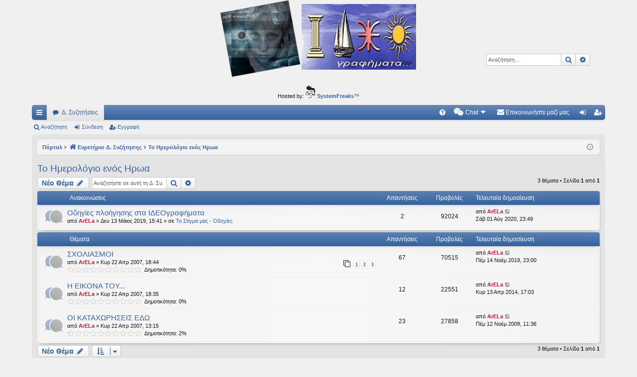

--- FILE ---
content_type: text/html; charset=UTF-8
request_url: https://ideografhmata.gr/forum/viewforum.php?f=20&sid=de22837801546506a097da2d89706170
body_size: 8496
content:
<!DOCTYPE html>
<html dir="ltr" lang="el">
<head>
<meta charset="utf-8" />
<meta http-equiv="X-UA-Compatible" content="IE=edge" />
<meta name="viewport" content="width=device-width, initial-scale=1" />

<title>Το Ημερολόγιο ενός Ηρωα - Ιδεογραφήματα</title>




	<link rel="alternate" type="application/atom+xml" title="Τροφοδοσία - Ιδεογραφήματα" href="/forum/feed?sid=42834cba1dc993ac9a6ef4bda3494654">		<link rel="alternate" type="application/atom+xml" title="Τροφοδοσία - Όλες τις Δ. Συζητήσεις" href="/forum/feed/forums?sid=42834cba1dc993ac9a6ef4bda3494654">			<link rel="alternate" type="application/atom+xml" title="Τροφοδοσία - Δ. Συζήτηση - Το Ημερολόγιο ενός Ηρωα" href="/forum/feed/forum/20?sid=42834cba1dc993ac9a6ef4bda3494654">		
	<link rel="canonical" href="https://ideografhmata.gr/forum/viewforum.php?f=20">


<link href="./assets/css/font-awesome.min.css?assets_version=172" rel="stylesheet">
<link href="./styles/elegance/theme/stylesheet.css?assets_version=172" rel="stylesheet">




<!--[if lte IE 9]>
	<link href="./styles/elegance/theme/tweaks.css?assets_version=172" rel="stylesheet">
<![endif]-->

	
<link href="./ext/alfredoramos/simplespoiler/styles/all/theme/css/common.css?assets_version=172" rel="stylesheet" media="screen" />
<link href="./ext/alfredoramos/simplespoiler/styles/prosilver/theme/css/style.css?assets_version=172" rel="stylesheet" media="screen" />
<link href="./ext/alfredoramos/simplespoiler/styles/prosilver/theme/css/colors.css?assets_version=172" rel="stylesheet" media="screen" />
<link href="./ext/dmzx/mchat/styles/prosilver/theme/mchat.css?assets_version=172" rel="stylesheet" media="screen" />
<link href="./ext/gfksx/thanksforposts/styles/prosilver/theme/thanks.css?assets_version=172" rel="stylesheet" media="screen" />
<link href="./ext/hifikabin/headerbanner/styles/prosilver/theme/headerbanner.css?assets_version=172" rel="stylesheet" media="screen" />
<link href="./ext/hifikabin/quotethumbnails/styles/prosilver/theme/quotethumbnails.css?assets_version=172" rel="stylesheet" media="screen" />
<link href="./ext/phpbb/ads/styles/all/theme/phpbbads.css?assets_version=172" rel="stylesheet" media="screen" />
<link href="./ext/dmzx/mchat/styles/prosilver/theme/mchat.arty.css?assets_version=172" rel="stylesheet" media="screen" />




</head>
<body id="phpbb" class="nojs notouch section-viewforum ltr " data-online-text="Σε σύνδεση">


	<a id="top" class="top-anchor" accesskey="t"></a>
	<div id="page-header" class="page-width">
		<div class="headerbar" role="banner">
					<div class="inner">

			<div id="site-description" class="site-description">
				<a id="logo" class="logo" href="./index.php?sid=42834cba1dc993ac9a6ef4bda3494654" title="Ευρετήριο Δ. Συζήτησης"><img src="./styles/elegance/theme/images/logo.png" data-src-hd="./styles/elegance/theme/images/logo_hd.png" alt="Ιδεογραφήματα"/></a>
				<p class="sitename">Ιδεογραφήματα</p>
				<p>Αυτός ο τόπος φιλοδοξεί να ανοίγει μονοπάτια για τα συναρπαστικά και όμορφα ταξίδια του νού...</p>
				<p class="skiplink"><a href="#start_here">Μετάβαση στο περιεχόμενο</a></p>
			</div>

									<div class="banner-header">
<div class="headerbanner-search-4">
	<div class="search-box rightside responsive-hide">
		<form action="./search.php?sid=42834cba1dc993ac9a6ef4bda3494654" method="get" id="search">
	<fieldset>
		<input name="keywords" id="keyword" type="search" maxlength="128" title="Αναζήτηση για λέξεις-κλειδιά" class="inputbox search tiny" size="20" value="" placeholder="Αναζήτηση…" >
		<button class="button button-search" type="submit" title="Αναζήτηση">
		<i class="icon fa-search fa-fw" aria-hidden="true"></i><span class="sr-only">Αναζήτηση</span>
		</button>
		<a href="./search.php?sid=42834cba1dc993ac9a6ef4bda3494654" class="button button-search-end" title="Ειδική αναζήτηση">
		<i class="icon fa-cog fa-fw" aria-hidden="true"></i><span class="sr-only">Ειδική αναζήτηση</span>
		</a>
	</fieldset>
</form>


	</div>
</div>
<div id="hidden">
	<h1>Ιδεογραφήματα</h1>
	<p>Αυτός ο τόπος φιλοδοξεί να ανοίγει μονοπάτια για τα συναρπαστικά και όμορφα ταξίδια του νού...</p>
	<p class="skiplink"><a href="#start_here">Μετάβαση στο περιεχόμενο</a></p>
</div>
<div class="header-banner">
	<a href="./index.php?sid=42834cba1dc993ac9a6ef4bda3494654" title="Ευρετήριο Δ. Συζήτησης"><img class="header-banner" style="border-radius:7px; width:400px;" src="https://ideografhmata.gr/forum/images/logoVasoula.png" alt="Ευρετήριο Δ. Συζήτησης" ></a>
</div>
</div>

			</div>
					</div>


			<div class="phpbb-ads-center" style="margin: 10px 0;" data-phpbb-ads-id="1">
		<span class="footer-copyright">Hosted by: <a href="https://www.systemfreaks.com" >
<img src="https://www.systemfreaks.com/assets/images/systemfreaks-logo-head.svg" alt="Systemfreaks Logo" width="20" height="25"> <b>SystemFreaks</b>™</a></span>
	</div>
		


<div class="navbar tabbed not-static" role="navigation">
	<div class="inner page-width">
		<div class="nav-tabs" data-current-page="viewforum">
			<ul class="leftside">
				<li id="quick-links" class="quick-links tab responsive-menu dropdown-container">
					<a href="#" class="nav-link dropdown-trigger">Γρήγορες συνδέσεις</a>
					<div class="dropdown">
						<div class="pointer"><div class="pointer-inner"></div></div>
						<ul class="dropdown-contents" role="menu">
								
			<li class="separator"></li>
													<li>
								<a href="./search.php?search_id=unanswered&amp;sid=42834cba1dc993ac9a6ef4bda3494654" role="menuitem">
									<i class="icon fa-file-o fa-fw icon-gray" aria-hidden="true"></i><span>Αναπάντητα θέματα</span>
								</a>
							</li>
							<li>
								<a href="./search.php?search_id=active_topics&amp;sid=42834cba1dc993ac9a6ef4bda3494654" role="menuitem">
									<i class="icon fa-file-o fa-fw icon-blue" aria-hidden="true"></i><span>Ενεργά θέματα</span>
								</a>
							</li>
							<li class="separator"></li>
							<li>
								<a href="./search.php?sid=42834cba1dc993ac9a6ef4bda3494654" role="menuitem">
									<i class="icon fa-search fa-fw" aria-hidden="true"></i><span>Αναζήτηση</span>
								</a>
							</li>	
	
													</ul>
					</div>
				</li>
												<li class="tab forums selected" data-responsive-class="small-icon icon-forums">
					<a class="nav-link" href="./index.php?sid=42834cba1dc993ac9a6ef4bda3494654">Δ. Συζητήσεις</a>
				</li>
											</ul>
			<ul class="rightside" role="menu">
								<li class="tab faq" data-select-match="faq" data-responsive-class="small-icon icon-faq">
					<a class="nav-link" href="/forum/help/faq?sid=42834cba1dc993ac9a6ef4bda3494654" rel="help" title="Συνήθεις ερωτήσεις" role="menuitem">
						<i class="icon fa-question-circle fa-fw" aria-hidden="true"></i><span>Συχνές ερωτήσεις</span>
					</a>
				</li>
					

<li class="mchat-nav" data-skip-responsive="true" data-select-match="mchat">
	<div class="mchat-nav-container dropdown-container">
		<a href="/forum/mchat?sid=42834cba1dc993ac9a6ef4bda3494654" title="Κανείς δεν κάνει chatting" class="mchat-nav-link-title dropdown-trigger" role="menuitem">
			<i class="icon fa fa-weixin fa-fw" aria-hidden="true"></i><span class="mchat-nav-link">Chat</span><i class="icon fa fa-caret-down mchat-nav-caret" aria-hidden="true"></i>
		</a>
		<div class="dropdown">
			<div class="pointer"><div class="pointer-inner"></div></div>
			<ul class="mchat-nav-menu dropdown-contents" role="menu">
													<li class="mchat-nav-custom-page">
						<a href="/forum/mchat?sid=42834cba1dc993ac9a6ef4bda3494654" title="Σελίδα Chat" role="menuitem">
							<i class="icon fa fa-weixin fa-fw" aria-hidden="true"></i><span>Σελίδα Chat</span>
						</a>
					</li>
																																			</ul>
		</div>
	</div>
</li>

	<li class="" data-last-responsive="true">
		<a href="/forum/contactadmin?sid=42834cba1dc993ac9a6ef4bda3494654" role="menuitem">
			<i class="icon fa-envelope fa-fw" aria-hidden="true"></i><span>Επικοινωνήστε μαζί μας</span>
		</a>
	</li>
																					<li class="tab login"  data-skip-responsive="true" data-select-match="login"><a class="nav-link" href="./ucp.php?mode=login&amp;sid=42834cba1dc993ac9a6ef4bda3494654&amp;redirect=.%2Fviewforum.php%3Ff%3D20%26sid%3D42834cba1dc993ac9a6ef4bda3494654" title="Σύνδεση" accesskey="x" role="menuitem">Σύνδεση</a></li>
											<li class="tab register" data-skip-responsive="true" data-select-match="register"><a class="nav-link" href="./ucp.php?mode=register&amp;sid=42834cba1dc993ac9a6ef4bda3494654" role="menuitem">Εγγραφή</a></li>
																	</ul>
		</div>
	</div>
</div>

<div class="navbar secondary">
	<ul role="menubar">
											<li class="small-icon icon-search"><a href="./search.php?sid=42834cba1dc993ac9a6ef4bda3494654">Αναζήτηση</a></li>
														<li class="small-icon icon-login"><a href="./ucp.php?mode=login&amp;sid=42834cba1dc993ac9a6ef4bda3494654&amp;redirect=.%2Fviewforum.php%3Ff%3D20%26sid%3D42834cba1dc993ac9a6ef4bda3494654" title="Σύνδεση">Σύνδεση</a></li>
									<li class="small-icon icon-register"><a href="./ucp.php?mode=register&amp;sid=42834cba1dc993ac9a6ef4bda3494654">Εγγραφή</a></li>
									
			</ul>
</div>

	</div>

<div id="wrap" class="page-width">

	
	<a id="start_here" class="top-anchor"></a>
	<div id="page-body" class="page-body" role="main">
		<div class="navbar">
	<ul id="nav-breadcrumbs" class="nav-breadcrumbs linklist navlinks" role="menubar">
								<li class="breadcrumbs" itemscope itemtype="http://schema.org/BreadcrumbList">
						<span class="crumb"><a href="/forum/portal?sid=42834cba1dc993ac9a6ef4bda3494654" data-navbar-reference="portal">Πόρταλ</a></span>			<span class="crumb" itemtype="http://schema.org/ListItem" itemprop="itemListElement" itemscope><a href="./index.php?sid=42834cba1dc993ac9a6ef4bda3494654" accesskey="h" data-navbar-reference="index" itemtype="https://schema.org/Thing" itemprop="item"><i class="icon fa-home fa-fw"></i><span itemprop="name">Ευρετήριο Δ. Συζήτησης</span></a><meta itemprop="position" content="1" /></span>
											<span class="crumb"  itemtype="http://schema.org/ListItem" itemprop="itemListElement" itemscope data-forum-id="20"><a href="./viewforum.php?f=20&amp;sid=42834cba1dc993ac9a6ef4bda3494654" itemtype="https://schema.org/Thing" itemprop="item"><span itemprop="name">Το Ημερολόγιο ενός Ηρωα</span></a><meta itemprop="position" content="2" /></span>
												</li>
		<li class="rightside responsive-search">
	<a href="./search.php?sid=42834cba1dc993ac9a6ef4bda3494654" title="Δείτε τις επιλογές ειδικής αναζήτησης" role="menuitem">
	<i class="icon fa-search fa-fw" aria-hidden="true"></i><span class="sr-only">Αναζήτηση</span>
	</a>
</li>

				<li class="rightside dropdown-container icon-only">
			<a href="#" class="dropdown-trigger time" title="Τώρα είναι Τρί 20 Ιαν 2026, 04:44"><i class="fa fa-clock-o"></i></a>
			<div class="dropdown">
				<div class="pointer"><div class="pointer-inner"></div></div>
				<ul class="dropdown-contents">
					<li>Τώρα είναι Τρί 20 Ιαν 2026, 04:44</li>
					<li>Όλοι οι χρόνοι είναι <span title="Europe/Athens">UTC+02:00</span></li>
				</ul>
			</div>
		</li>
	</ul>
</div>

		
			<script>
		var u_phpbb_ads_click = '\/forum\/adsclick\/0';
	</script>
	<h2 class="forum-title"><a href="./viewforum.php?f=20&amp;sid=42834cba1dc993ac9a6ef4bda3494654">Το Ημερολόγιο ενός Ηρωα</a></h2>
<div>
	<!-- NOTE: remove the style="display: none" when you want to have the forum description on the forum body -->
	<div style="display: none !important;">Εδω ΖΕΙ ένα λεβέντης που πολέμησε το '40 <br>
  <img class="smilies" src="./images/smilies/rose.gif" width="29" height="29" alt=":rose:" title="rose"><br /></div>	</div>



	<div class="action-bar bar-top">

				
		<a href="./posting.php?mode=post&amp;f=20&amp;sid=42834cba1dc993ac9a6ef4bda3494654" class="button" title="Δημιουργία νέου θέματος">
							<span>Νέο Θέμα</span> <i class="icon fa-pencil fa-fw" aria-hidden="true"></i>
					</a>
			
	
			<div class="search-box" role="search">
			<form method="get" id="forum-search" action="./search.php?sid=42834cba1dc993ac9a6ef4bda3494654">
			<fieldset>
				<input class="inputbox search tiny" type="search" name="keywords" id="search_keywords" size="20" placeholder="Αναζητήστε σε αυτή τη Δ. Συζήτηση…" />
				<button class="button button-search" type="submit" title="Αναζήτηση">
					<i class="icon fa-search fa-fw" aria-hidden="true"></i><span class="sr-only">Αναζήτηση</span>
				</button>
				<a href="./search.php?sid=42834cba1dc993ac9a6ef4bda3494654" class="button button-search-end" title="Ειδική αναζήτηση">
					<i class="icon fa-cog fa-fw" aria-hidden="true"></i><span class="sr-only">Ειδική αναζήτηση</span>
				</a>
				<input type="hidden" name="fid[0]" value="20" />
<input type="hidden" name="sid" value="42834cba1dc993ac9a6ef4bda3494654" />

			</fieldset>
			</form>
		</div>
	
	<div class="pagination">
				3 θέματα
					&bull; Σελίδα <strong>1</strong> από <strong>1</strong>
			</div>

	</div>




	
			<div class="forumbg announcement">
		<div class="inner">
		<ul class="topiclist">
			<li class="header">
				<dl class="row-item">
					<dt><div class="list-inner">Ανακοινώσεις</div></dt>
					<dd class="posts">Απαντήσεις</dd>
					<dd class="views">Προβολές</dd>
					<dd class="lastpost"><span>Τελευταία δημοσίευση</span></dd>
				</dl>
			</li>
		</ul>
		<ul class="topiclist topics">
	
				<li class="row bg1 global-announce">
						<dl class="row-item global_read">
				<dt title="Δεν υπάρχουν μη αναγνωσμένες δημοσιεύσεις">
										<div class="list-inner">
																		<a href="./viewtopic.php?f=2&amp;t=21183&amp;sid=42834cba1dc993ac9a6ef4bda3494654" class="topictitle">Οδηγίες πλοήγησης στα ΙΔΕΟγραφήματα</a>																								<br />
												
												<div class="responsive-show" style="display: none;">
							Τελευταία δημοσίευση από <a href="./memberlist.php?mode=viewprofile&amp;u=3&amp;sid=42834cba1dc993ac9a6ef4bda3494654" style="color: #bb1838;" class="username-coloured">ArELa</a> &laquo; <a href="./viewtopic.php?f=2&amp;t=21183&amp;p=332064&amp;sid=42834cba1dc993ac9a6ef4bda3494654#p332064" title="Μετάβαση στην τελευταία δημοσίευση">Σάβ 01 Αύγ 2020, 23:49</a>
							<br />Δημοσιεύτηκε σε <a href="./viewforum.php?f=2&amp;sid=42834cba1dc993ac9a6ef4bda3494654">Το Στίγμα μας - Οδηγίες</a>						</div>
														<span class="responsive-show left-box" style="display: none;">Απαντήσεις: <strong>2</strong></span>
													
						<div class="topic-poster responsive-hide left-box">
																					από <a href="./memberlist.php?mode=viewprofile&amp;u=3&amp;sid=42834cba1dc993ac9a6ef4bda3494654" style="color: #bb1838;" class="username-coloured">ArELa</a> &raquo; Δευ 13 Μάιος 2019, 15:41
							 &raquo; σε <a href="./viewforum.php?f=2&amp;sid=42834cba1dc993ac9a6ef4bda3494654">Το Στίγμα μας - Οδηγίες</a>						</div>
						
						    					</div>
				</dt>
				<dd class="posts">2 <dfn>Απαντήσεις</dfn></dd>
				<dd class="views">92024 <dfn>Προβολές</dfn></dd>
				<dd class="lastpost">
					<span><dfn>Τελευταία δημοσίευση </dfn>από <a href="./memberlist.php?mode=viewprofile&amp;u=3&amp;sid=42834cba1dc993ac9a6ef4bda3494654" style="color: #bb1838;" class="username-coloured">ArELa</a>													<a href="./viewtopic.php?f=2&amp;t=21183&amp;p=332064&amp;sid=42834cba1dc993ac9a6ef4bda3494654#p332064" title="Μετάβαση στην τελευταία δημοσίευση">
								<i class="icon fa-external-link-square fa-fw icon-lightgray icon-md" aria-hidden="true"></i><span class="sr-only"></span>
							</a>
												<br />Σάβ 01 Αύγ 2020, 23:49
					</span>
				</dd>
			</dl>
					</li>
		
	

			</ul>
		</div>
	</div>
	
			<div class="forumbg">
		<div class="inner">
		<ul class="topiclist">
			<li class="header">
				<dl class="row-item">
					<dt><div class="list-inner">Θέματα</div></dt>
					<dd class="posts">Απαντήσεις</dd>
					<dd class="views">Προβολές</dd>
					<dd class="lastpost"><span>Τελευταία δημοσίευση</span></dd>
				</dl>
			</li>
		</ul>
		<ul class="topiclist topics">
	
				<li class="row bg2">
						<dl class="row-item topic_read_hot">
				<dt title="Δεν υπάρχουν μη αναγνωσμένες δημοσιεύσεις">
										<div class="list-inner">
																		<a href="./viewtopic.php?f=20&amp;t=542&amp;sid=42834cba1dc993ac9a6ef4bda3494654" class="topictitle">ΣΧΟΛΙΑΣΜΟΙ</a>																								<br />
												
												<div class="responsive-show" style="display: none;">
							Τελευταία δημοσίευση από <a href="./memberlist.php?mode=viewprofile&amp;u=3&amp;sid=42834cba1dc993ac9a6ef4bda3494654" style="color: #bb1838;" class="username-coloured">ArELa</a> &laquo; <a href="./viewtopic.php?f=20&amp;t=542&amp;p=320107&amp;sid=42834cba1dc993ac9a6ef4bda3494654#p320107" title="Μετάβαση στην τελευταία δημοσίευση">Πέμ 14 Νοέμ 2019, 23:00</a>
													</div>
														<span class="responsive-show left-box" style="display: none;">Απαντήσεις: <strong>67</strong></span>
													
						<div class="topic-poster responsive-hide left-box">
																					από <a href="./memberlist.php?mode=viewprofile&amp;u=3&amp;sid=42834cba1dc993ac9a6ef4bda3494654" style="color: #bb1838;" class="username-coloured">ArELa</a> &raquo; Κυρ 22 Απρ 2007, 18:44
													</div>
												<div class="pagination">
							<span><i class="icon fa-clone fa-fw" aria-hidden="true"></i></span>
							<ul>
															<li><a class="button" href="./viewtopic.php?f=20&amp;t=542&amp;sid=42834cba1dc993ac9a6ef4bda3494654">1</a></li>																							<li><a class="button" href="./viewtopic.php?f=20&amp;t=542&amp;sid=42834cba1dc993ac9a6ef4bda3494654&amp;start=25">2</a></li>																							<li><a class="button" href="./viewtopic.php?f=20&amp;t=542&amp;sid=42834cba1dc993ac9a6ef4bda3494654&amp;start=50">3</a></li>																																													</ul>
						</div>
						
						    	<br><span style="display: block;">
		<span style="display: block; float: left; width: 150px; height: 15px; background: url(https://ideografhmata.gr/forum/ext/gfksx/thanksforposts/images/rating/reput_star_back.gif); background-repeat: repeat-x;"><span style="display: block; height: 15px; width: 0%; background: url(https://ideografhmata.gr/forum/ext/gfksx/thanksforposts/images/rating/reput_star_gold.gif); background-repeat: repeat-x;"></span></span>&nbsp;
		Δημοτικότητα:&nbsp;0%
	</span>
					</div>
				</dt>
				<dd class="posts">67 <dfn>Απαντήσεις</dfn></dd>
				<dd class="views">70515 <dfn>Προβολές</dfn></dd>
				<dd class="lastpost">
					<span><dfn>Τελευταία δημοσίευση </dfn>από <a href="./memberlist.php?mode=viewprofile&amp;u=3&amp;sid=42834cba1dc993ac9a6ef4bda3494654" style="color: #bb1838;" class="username-coloured">ArELa</a>													<a href="./viewtopic.php?f=20&amp;t=542&amp;p=320107&amp;sid=42834cba1dc993ac9a6ef4bda3494654#p320107" title="Μετάβαση στην τελευταία δημοσίευση">
								<i class="icon fa-external-link-square fa-fw icon-lightgray icon-md" aria-hidden="true"></i><span class="sr-only"></span>
							</a>
												<br />Πέμ 14 Νοέμ 2019, 23:00
					</span>
				</dd>
			</dl>
					</li>
		
	

	
	
				<li class="row bg1">
						<dl class="row-item topic_read">
				<dt title="Δεν υπάρχουν μη αναγνωσμένες δημοσιεύσεις">
										<div class="list-inner">
																		<a href="./viewtopic.php?f=20&amp;t=541&amp;sid=42834cba1dc993ac9a6ef4bda3494654" class="topictitle">Η ΕΙΚΟΝΑ ΤΟΥ...</a>																								<br />
												
												<div class="responsive-show" style="display: none;">
							Τελευταία δημοσίευση από <a href="./memberlist.php?mode=viewprofile&amp;u=3&amp;sid=42834cba1dc993ac9a6ef4bda3494654" style="color: #bb1838;" class="username-coloured">ArELa</a> &laquo; <a href="./viewtopic.php?f=20&amp;t=541&amp;p=234798&amp;sid=42834cba1dc993ac9a6ef4bda3494654#p234798" title="Μετάβαση στην τελευταία δημοσίευση">Κυρ 13 Απρ 2014, 17:03</a>
													</div>
														<span class="responsive-show left-box" style="display: none;">Απαντήσεις: <strong>12</strong></span>
													
						<div class="topic-poster responsive-hide left-box">
																					από <a href="./memberlist.php?mode=viewprofile&amp;u=3&amp;sid=42834cba1dc993ac9a6ef4bda3494654" style="color: #bb1838;" class="username-coloured">ArELa</a> &raquo; Κυρ 22 Απρ 2007, 18:35
													</div>
						
						    	<br><span style="display: block;">
		<span style="display: block; float: left; width: 150px; height: 15px; background: url(https://ideografhmata.gr/forum/ext/gfksx/thanksforposts/images/rating/reput_star_back.gif); background-repeat: repeat-x;"><span style="display: block; height: 15px; width: 0%; background: url(https://ideografhmata.gr/forum/ext/gfksx/thanksforposts/images/rating/reput_star_gold.gif); background-repeat: repeat-x;"></span></span>&nbsp;
		Δημοτικότητα:&nbsp;0%
	</span>
					</div>
				</dt>
				<dd class="posts">12 <dfn>Απαντήσεις</dfn></dd>
				<dd class="views">22551 <dfn>Προβολές</dfn></dd>
				<dd class="lastpost">
					<span><dfn>Τελευταία δημοσίευση </dfn>από <a href="./memberlist.php?mode=viewprofile&amp;u=3&amp;sid=42834cba1dc993ac9a6ef4bda3494654" style="color: #bb1838;" class="username-coloured">ArELa</a>													<a href="./viewtopic.php?f=20&amp;t=541&amp;p=234798&amp;sid=42834cba1dc993ac9a6ef4bda3494654#p234798" title="Μετάβαση στην τελευταία δημοσίευση">
								<i class="icon fa-external-link-square fa-fw icon-lightgray icon-md" aria-hidden="true"></i><span class="sr-only"></span>
							</a>
												<br />Κυρ 13 Απρ 2014, 17:03
					</span>
				</dd>
			</dl>
					</li>
		
	

	
	
				<li class="row bg2">
						<dl class="row-item topic_read">
				<dt title="Δεν υπάρχουν μη αναγνωσμένες δημοσιεύσεις">
										<div class="list-inner">
																		<a href="./viewtopic.php?f=20&amp;t=506&amp;sid=42834cba1dc993ac9a6ef4bda3494654" class="topictitle">ΟΙ ΚΑΤΑΧΩΡΗΣΕΙΣ ΕΔΩ</a>																								<br />
												
												<div class="responsive-show" style="display: none;">
							Τελευταία δημοσίευση από <a href="./memberlist.php?mode=viewprofile&amp;u=3&amp;sid=42834cba1dc993ac9a6ef4bda3494654" style="color: #bb1838;" class="username-coloured">ArELa</a> &laquo; <a href="./viewtopic.php?f=20&amp;t=506&amp;p=92049&amp;sid=42834cba1dc993ac9a6ef4bda3494654#p92049" title="Μετάβαση στην τελευταία δημοσίευση">Πέμ 12 Νοέμ 2009, 11:36</a>
													</div>
														<span class="responsive-show left-box" style="display: none;">Απαντήσεις: <strong>23</strong></span>
													
						<div class="topic-poster responsive-hide left-box">
																					από <a href="./memberlist.php?mode=viewprofile&amp;u=3&amp;sid=42834cba1dc993ac9a6ef4bda3494654" style="color: #bb1838;" class="username-coloured">ArELa</a> &raquo; Κυρ 22 Απρ 2007, 13:15
													</div>
						
						    	<br><span style="display: block;">
		<span style="display: block; float: left; width: 150px; height: 15px; background: url(https://ideografhmata.gr/forum/ext/gfksx/thanksforposts/images/rating/reput_star_back.gif); background-repeat: repeat-x;"><span style="display: block; height: 15px; width: 2%; background: url(https://ideografhmata.gr/forum/ext/gfksx/thanksforposts/images/rating/reput_star_gold.gif); background-repeat: repeat-x;"></span></span>&nbsp;
		Δημοτικότητα:&nbsp;2%
	</span>
					</div>
				</dt>
				<dd class="posts">23 <dfn>Απαντήσεις</dfn></dd>
				<dd class="views">27858 <dfn>Προβολές</dfn></dd>
				<dd class="lastpost">
					<span><dfn>Τελευταία δημοσίευση </dfn>από <a href="./memberlist.php?mode=viewprofile&amp;u=3&amp;sid=42834cba1dc993ac9a6ef4bda3494654" style="color: #bb1838;" class="username-coloured">ArELa</a>													<a href="./viewtopic.php?f=20&amp;t=506&amp;p=92049&amp;sid=42834cba1dc993ac9a6ef4bda3494654#p92049" title="Μετάβαση στην τελευταία δημοσίευση">
								<i class="icon fa-external-link-square fa-fw icon-lightgray icon-md" aria-hidden="true"></i><span class="sr-only"></span>
							</a>
												<br />Πέμ 12 Νοέμ 2009, 11:36
					</span>
				</dd>
			</dl>
					</li>
		
				</ul>
		</div>
	</div>
	

	<div class="action-bar bar-bottom">
								<a href="./posting.php?mode=post&amp;f=20&amp;sid=42834cba1dc993ac9a6ef4bda3494654" class="button" title="Δημιουργία νέου θέματος">
							<span>Νέο Θέμα</span> <i class="icon fa-pencil fa-fw" aria-hidden="true"></i>
						</a>

					
					<form method="post" action="./viewforum.php?f=20&amp;sid=42834cba1dc993ac9a6ef4bda3494654">
			<div class="dropdown-container dropdown-container-left dropdown-button-control sort-tools">
	<span title="Επιλογές εμφάνισης και ταξινόμησης" class="button button-secondary dropdown-trigger dropdown-select">
		<i class="icon fa-sort-amount-asc fa-fw" aria-hidden="true"></i>
		<span class="caret"><i class="icon fa-sort-down fa-fw" aria-hidden="true"></i></span>
	</span>
	<div class="dropdown hidden">
		<div class="pointer"><div class="pointer-inner"></div></div>
		<div class="dropdown-contents">
			<fieldset class="display-options">
							<label>Εμφάνιση: <select name="st" id="st"><option value="0" selected="selected">Όλα τα θέματα</option><option value="1">1 ημέρα</option><option value="7">7 ημέρες</option><option value="14">2 εβδομάδες</option><option value="30">1 μήνα</option><option value="90">3 μήνες</option><option value="180">6 μήνες</option><option value="365">1 χρόνο</option></select></label>
								<label>Ταξινόμηση κατά: <select name="sk" id="sk"><option value="a">Συγγραφέας</option><option value="t" selected="selected">Ώρα δημοσίευσης</option><option value="r">Απαντήσεις</option><option value="s">Θέμα</option><option value="v">Προβολές</option></select></label>
				<label>Κατεύθυνση: <select name="sd" id="sd"><option value="a">Αύξουσα</option><option value="d" selected="selected">Φθίνουσα </option></select></label>
								<hr class="dashed" />
				<input type="submit" class="button2" name="sort" value="Μετάβαση" />
						</fieldset>
		</div>
	</div>
</div>
			</form>
		
		<div class="pagination">
						3 θέματα
							 &bull; Σελίδα <strong>1</strong> από <strong>1</strong>
					</div>
	</div>


<div class="action-bar actions-jump">
		<p class="jumpbox-return">
		<a href="./index.php?sid=42834cba1dc993ac9a6ef4bda3494654" class="left-box arrow-left" accesskey="r">
			<i class="icon fa-angle-left fa-fw icon-black" aria-hidden="true"></i><span>Επιστροφή στο ευρετήριο</span>
		</a>
	</p>
	
		<div class="jumpbox dropdown-container dropdown-container-right dropdown-up dropdown-left dropdown-button-control" id="jumpbox">
			<span title="Μετάβαση σε" class="button button-secondary dropdown-trigger dropdown-select">
				<span>Μετάβαση σε</span>
				<span class="caret"><i class="icon fa-sort-down fa-fw" aria-hidden="true"></i></span>
			</span>
		<div class="dropdown">
			<div class="pointer"><div class="pointer-inner"></div></div>
			<ul class="dropdown-contents">
																				<li><a href="./viewforum.php?f=73&amp;sid=42834cba1dc993ac9a6ef4bda3494654" class="jumpbox-sub-link"><span class="spacer"></span><span class="spacer"></span> <span>&#8627; &nbsp; Προεξέχοντα</span></a></li>																<li><a href="./viewforum.php?f=172&amp;sid=42834cba1dc993ac9a6ef4bda3494654" class="jumpbox-sub-link"><span class="spacer"></span> <span>&#8627; &nbsp; Ηλιακή Δραστηριότητα</span></a></li>																<li><a href="./viewforum.php?f=173&amp;sid=42834cba1dc993ac9a6ef4bda3494654" class="jumpbox-sub-link"><span class="spacer"></span> <span>&#8627; &nbsp; Για τους νεοεισερχόμενους</span></a></li>																<li><a href="./viewforum.php?f=44&amp;sid=42834cba1dc993ac9a6ef4bda3494654" class="jumpbox-cat-link"> <span> Ιδεογραφήματα</span></a></li>																<li><a href="./viewforum.php?f=2&amp;sid=42834cba1dc993ac9a6ef4bda3494654" class="jumpbox-sub-link"><span class="spacer"></span> <span>&#8627; &nbsp; Το Στίγμα μας - Οδηγίες</span></a></li>																<li><a href="./viewforum.php?f=59&amp;sid=42834cba1dc993ac9a6ef4bda3494654" class="jumpbox-sub-link"><span class="spacer"></span><span class="spacer"></span> <span>&#8627; &nbsp; Ερωτήσεις-Διευκρινίσεις</span></a></li>																<li><a href="./viewforum.php?f=36&amp;sid=42834cba1dc993ac9a6ef4bda3494654" class="jumpbox-sub-link"><span class="spacer"></span><span class="spacer"></span> <span>&#8627; &nbsp; Ρυθμίσεις--Προβλήματα</span></a></li>																<li><a href="./viewforum.php?f=43&amp;sid=42834cba1dc993ac9a6ef4bda3494654" class="jumpbox-sub-link"><span class="spacer"></span> <span>&#8627; &nbsp; Ιδεογραφήματα ανακοινώσεις</span></a></li>																<li><a href="./viewforum.php?f=20&amp;sid=42834cba1dc993ac9a6ef4bda3494654" class="jumpbox-sub-link"><span class="spacer"></span> <span>&#8627; &nbsp; Το Ημερολόγιο ενός Ηρωα</span></a></li>																<li><a href="./viewforum.php?f=169&amp;sid=42834cba1dc993ac9a6ef4bda3494654" class="jumpbox-sub-link"><span class="spacer"></span> <span>&#8627; &nbsp; Youtube, Facebook και άλλα δίκτυα</span></a></li>																<li><a href="./viewforum.php?f=45&amp;sid=42834cba1dc993ac9a6ef4bda3494654" class="jumpbox-cat-link"> <span> Ελεύθεροι Διάλογοι	</span></a></li>																<li><a href="./viewforum.php?f=145&amp;sid=42834cba1dc993ac9a6ef4bda3494654" class="jumpbox-sub-link"><span class="spacer"></span> <span>&#8627; &nbsp; Γενικα-Ελεύθερο βήμα</span></a></li>																<li><a href="./viewforum.php?f=142&amp;sid=42834cba1dc993ac9a6ef4bda3494654" class="jumpbox-sub-link"><span class="spacer"></span> <span>&#8627; &nbsp; Πολιτική-Γεωπολιτικά- Κοινωνικά Κινήματα</span></a></li>																<li><a href="./viewforum.php?f=144&amp;sid=42834cba1dc993ac9a6ef4bda3494654" class="jumpbox-sub-link"><span class="spacer"></span><span class="spacer"></span> <span>&#8627; &nbsp; Oικονομία</span></a></li>																<li><a href="./viewforum.php?f=7&amp;sid=42834cba1dc993ac9a6ef4bda3494654" class="jumpbox-sub-link"><span class="spacer"></span> <span>&#8627; &nbsp; Κόσμος - Σύμπαν-Επιστήμη</span></a></li>																<li><a href="./viewforum.php?f=141&amp;sid=42834cba1dc993ac9a6ef4bda3494654" class="jumpbox-sub-link"><span class="spacer"></span><span class="spacer"></span> <span>&#8627; &nbsp; Ζωα-Φυτά (τα πάντα στη φύση)</span></a></li>																<li><a href="./viewforum.php?f=53&amp;sid=42834cba1dc993ac9a6ef4bda3494654" class="jumpbox-cat-link"> <span> Πολλά και διάφορα</span></a></li>																<li><a href="./viewforum.php?f=33&amp;sid=42834cba1dc993ac9a6ef4bda3494654" class="jumpbox-sub-link"><span class="spacer"></span> <span>&#8627; &nbsp; Αθλητισμός</span></a></li>																<li><a href="./viewforum.php?f=31&amp;sid=42834cba1dc993ac9a6ef4bda3494654" class="jumpbox-sub-link"><span class="spacer"></span> <span>&#8627; &nbsp; Υγεία-Διατροφή</span></a></li>																<li><a href="./viewforum.php?f=32&amp;sid=42834cba1dc993ac9a6ef4bda3494654" class="jumpbox-sub-link"><span class="spacer"></span><span class="spacer"></span> <span>&#8627; &nbsp; ΙΔΕΟμαγειρέματα</span></a></li>																<li><a href="./viewforum.php?f=97&amp;sid=42834cba1dc993ac9a6ef4bda3494654" class="jumpbox-sub-link"><span class="spacer"></span><span class="spacer"></span> <span>&#8627; &nbsp; Ομορφιά-Σπίτι - Κήπος</span></a></li>																<li><a href="./viewforum.php?f=126&amp;sid=42834cba1dc993ac9a6ef4bda3494654" class="jumpbox-sub-link"><span class="spacer"></span> <span>&#8627; &nbsp; Υπολογιστές και Διαδίκτυο</span></a></li>																<li><a href="./viewforum.php?f=38&amp;sid=42834cba1dc993ac9a6ef4bda3494654" class="jumpbox-sub-link"><span class="spacer"></span><span class="spacer"></span> <span>&#8627; &nbsp; Ηλεκτρονικά Παιχνίδια</span></a></li>																<li><a href="./viewforum.php?f=156&amp;sid=42834cba1dc993ac9a6ef4bda3494654" class="jumpbox-sub-link"><span class="spacer"></span> <span>&#8627; &nbsp; English speaking IDEOforum</span></a></li>																<li><a href="./viewforum.php?f=50&amp;sid=42834cba1dc993ac9a6ef4bda3494654" class="jumpbox-cat-link"> <span> IΔΕΟμορφα-Εργαστήρι ΙΔΕΩΝ</span></a></li>																<li><a href="./viewforum.php?f=15&amp;sid=42834cba1dc993ac9a6ef4bda3494654" class="jumpbox-sub-link"><span class="spacer"></span><span class="spacer"></span> <span>&#8627; &nbsp; Στα ΙΔΕΟ γελάμε!</span></a></li>																<li><a href="./viewforum.php?f=16&amp;sid=42834cba1dc993ac9a6ef4bda3494654" class="jumpbox-sub-link"><span class="spacer"></span><span class="spacer"></span> <span>&#8627; &nbsp; Συζητήσεις στο νετ</span></a></li>																<li><a href="./viewforum.php?f=138&amp;sid=42834cba1dc993ac9a6ef4bda3494654" class="jumpbox-sub-link"><span class="spacer"></span><span class="spacer"></span> <span>&#8627; &nbsp; Παιχνιδογραφήματα</span></a></li>																<li><a href="./viewforum.php?f=86&amp;sid=42834cba1dc993ac9a6ef4bda3494654" class="jumpbox-sub-link"><span class="spacer"></span><span class="spacer"></span> <span>&#8627; &nbsp; Φωτογραφία-Οδοιπορικά</span></a></li>																<li><a href="./viewforum.php?f=47&amp;sid=42834cba1dc993ac9a6ef4bda3494654" class="jumpbox-cat-link"> <span> Πολιτισμός</span></a></li>																<li><a href="./viewforum.php?f=11&amp;sid=42834cba1dc993ac9a6ef4bda3494654" class="jumpbox-sub-link"><span class="spacer"></span> <span>&#8627; &nbsp; Αρχαίοι, Μεσαιωνικοί και Νεώτεροι Πολιτισμοί</span></a></li>																<li><a href="./viewforum.php?f=106&amp;sid=42834cba1dc993ac9a6ef4bda3494654" class="jumpbox-sub-link"><span class="spacer"></span><span class="spacer"></span> <span>&#8627; &nbsp; Λαογραφία</span></a></li>																<li><a href="./viewforum.php?f=107&amp;sid=42834cba1dc993ac9a6ef4bda3494654" class="jumpbox-sub-link"><span class="spacer"></span><span class="spacer"></span> <span>&#8627; &nbsp; Αρχαία Ελληνική Γραμματεία</span></a></li>																<li><a href="./viewforum.php?f=108&amp;sid=42834cba1dc993ac9a6ef4bda3494654" class="jumpbox-sub-link"><span class="spacer"></span><span class="spacer"></span> <span>&#8627; &nbsp; Βυζαντινή Γραμματεία</span></a></li>																<li><a href="./viewforum.php?f=109&amp;sid=42834cba1dc993ac9a6ef4bda3494654" class="jumpbox-sub-link"><span class="spacer"></span><span class="spacer"></span> <span>&#8627; &nbsp; Νεα Ελληνική Γραμματεία</span></a></li>																<li><a href="./viewforum.php?f=124&amp;sid=42834cba1dc993ac9a6ef4bda3494654" class="jumpbox-sub-link"><span class="spacer"></span><span class="spacer"></span> <span>&#8627; &nbsp; Ελληνική Γλώσσα- Γλωσσολογία</span></a></li>																<li><a href="./viewforum.php?f=133&amp;sid=42834cba1dc993ac9a6ef4bda3494654" class="jumpbox-sub-link"><span class="spacer"></span><span class="spacer"></span> <span>&#8627; &nbsp; Αρχαιολογία</span></a></li>																<li><a href="./viewforum.php?f=12&amp;sid=42834cba1dc993ac9a6ef4bda3494654" class="jumpbox-sub-link"><span class="spacer"></span> <span>&#8627; &nbsp; Ιστορία</span></a></li>																<li><a href="./viewforum.php?f=95&amp;sid=42834cba1dc993ac9a6ef4bda3494654" class="jumpbox-sub-link"><span class="spacer"></span><span class="spacer"></span> <span>&#8627; &nbsp; Μυθολογία</span></a></li>																<li><a href="./viewforum.php?f=111&amp;sid=42834cba1dc993ac9a6ef4bda3494654" class="jumpbox-sub-link"><span class="spacer"></span><span class="spacer"></span> <span>&#8627; &nbsp; Προϊστορία</span></a></li>																<li><a href="./viewforum.php?f=112&amp;sid=42834cba1dc993ac9a6ef4bda3494654" class="jumpbox-sub-link"><span class="spacer"></span><span class="spacer"></span> <span>&#8627; &nbsp; Αρχαία Ελληνική Ιστορία</span></a></li>																<li><a href="./viewforum.php?f=113&amp;sid=42834cba1dc993ac9a6ef4bda3494654" class="jumpbox-sub-link"><span class="spacer"></span><span class="spacer"></span> <span>&#8627; &nbsp; Βυζαντινή Ιστορία</span></a></li>																<li><a href="./viewforum.php?f=114&amp;sid=42834cba1dc993ac9a6ef4bda3494654" class="jumpbox-sub-link"><span class="spacer"></span><span class="spacer"></span> <span>&#8627; &nbsp; Νεότερη Ελληνική Ιστορία</span></a></li>																<li><a href="./viewforum.php?f=115&amp;sid=42834cba1dc993ac9a6ef4bda3494654" class="jumpbox-sub-link"><span class="spacer"></span><span class="spacer"></span> <span>&#8627; &nbsp; Ευρωπαϊκή Ιστορία</span></a></li>																<li><a href="./viewforum.php?f=116&amp;sid=42834cba1dc993ac9a6ef4bda3494654" class="jumpbox-sub-link"><span class="spacer"></span><span class="spacer"></span> <span>&#8627; &nbsp; Παγκόσμια Ιστορία</span></a></li>																<li><a href="./viewforum.php?f=21&amp;sid=42834cba1dc993ac9a6ef4bda3494654" class="jumpbox-sub-link"><span class="spacer"></span> <span>&#8627; &nbsp; Φιλοσοφία</span></a></li>																<li><a href="./viewforum.php?f=117&amp;sid=42834cba1dc993ac9a6ef4bda3494654" class="jumpbox-sub-link"><span class="spacer"></span><span class="spacer"></span> <span>&#8627; &nbsp; Ελληνική Φιλοσοφία</span></a></li>																<li><a href="./viewforum.php?f=118&amp;sid=42834cba1dc993ac9a6ef4bda3494654" class="jumpbox-sub-link"><span class="spacer"></span><span class="spacer"></span> <span>&#8627; &nbsp; Ευρωπαϊκή-Παγκόσμια Φιλοσοφία</span></a></li>																<li><a href="./viewforum.php?f=94&amp;sid=42834cba1dc993ac9a6ef4bda3494654" class="jumpbox-sub-link"><span class="spacer"></span> <span>&#8627; &nbsp; Τέχνες</span></a></li>																<li><a href="./viewforum.php?f=27&amp;sid=42834cba1dc993ac9a6ef4bda3494654" class="jumpbox-sub-link"><span class="spacer"></span><span class="spacer"></span> <span>&#8627; &nbsp; Τέχνη (Ζωγραφική-κινηματογράφος-θέατρο-χορος)</span></a></li>																<li><a href="./viewforum.php?f=29&amp;sid=42834cba1dc993ac9a6ef4bda3494654" class="jumpbox-sub-link"><span class="spacer"></span><span class="spacer"></span> <span>&#8627; &nbsp; Τραγούδια-Μουσική</span></a></li>																<li><a href="./viewforum.php?f=30&amp;sid=42834cba1dc993ac9a6ef4bda3494654" class="jumpbox-sub-link"><span class="spacer"></span><span class="spacer"></span> <span>&#8627; &nbsp; Ποίηση-Λογοτεχνία</span></a></li>																<li><a href="./viewforum.php?f=186&amp;sid=42834cba1dc993ac9a6ef4bda3494654" class="jumpbox-cat-link"> <span> Διάφορα</span></a></li>																<li><a href="./viewforum.php?f=35&amp;sid=42834cba1dc993ac9a6ef4bda3494654" class="jumpbox-sub-link"><span class="spacer"></span> <span>&#8627; &nbsp; Βιβλίο Επισκεπτών</span></a></li>											</ul>
		</div>
	</div>

	</div>


	<div class="stat-block permissions">
		<h3>Προσβάσεις σε αυτή τη Δ. Συζήτηση</h3>
		<p><strong>Δεν μπορείτε</strong> να δημοσιεύετε νέα θέματα σε αυτή τη Δ. Συζήτηση<br /><strong>Δεν μπορείτε</strong> να απαντάτε σε θέματα σε αυτή τη Δ. Συζήτηση<br /><strong>Δεν μπορείτε</strong> να επεξεργάζεστε τις δημοσιεύσεις σας σε αυτή τη Δ. Συζήτηση<br /><strong>Δεν μπορείτε</strong> να διαγράφετε τις δημοσιεύσεις σας σε αυτή τη Δ. Συζήτηση<br /><strong>Δεν μπορείτε</strong> να επισυνάπτετε αρχεία σε αυτή τη Δ. Συζήτηση<br /></p>
	</div>

			</div>


	<div class="navbar" role="navigation">
	<div class="inner">

	<ul id="nav-footer" class="nav-footer linklist" role="menubar">
		<li class="breadcrumbs">
						<span class="crumb"><a href="/forum/portal?sid=42834cba1dc993ac9a6ef4bda3494654" data-navbar-reference="portal">Πόρταλ</a></span>			<span class="crumb"><a href="./index.php?sid=42834cba1dc993ac9a6ef4bda3494654" data-navbar-reference="index"><i class="icon fa-home fa-fw" aria-hidden="true"></i><span>Ευρετήριο Δ. Συζήτησης</span></a></span>					</li>
		
				<li class="rightside">Όλοι οι χρόνοι είναι <span title="Europe/Athens">UTC+02:00</span></li>
							<li class="rightside">
				<a href="./ucp.php?mode=delete_cookies&amp;sid=42834cba1dc993ac9a6ef4bda3494654" data-ajax="true" data-refresh="true" role="menuitem">
					<i class="icon fa-trash fa-fw" aria-hidden="true"></i><span>Διαγραφή cookies</span>
				</a>
			</li>
												<li class="rightside" data-last-responsive="true">
		<a href="/forum/contactadmin?sid=42834cba1dc993ac9a6ef4bda3494654" role="menuitem">
			<i class="icon fa-envelope fa-fw" aria-hidden="true"></i><span>Επικοινωνήστε μαζί μας</span>
		</a>
	</li>
			</ul>

	</div>
</div>
</div>

<div id="page-footer" class="page-width" role="contentinfo">
	
	<div class="copyright">
				<p class="footer-row">
			<span class="footer-copyright">Δημιουργήθηκε από <a href="https://www.phpbb.com/">phpBB</a>&reg; Forum Software &copy; phpBB Limited</span>
		</p>
		<p class="footer-row">
			<span class="footer-copyright">Style από <a href="http://www.artodia.com/">Arty</a> - Ενημέρωση phpBB 3.2 από MrGaby</span>
		</p>				<p class="footer-row">
			<span class="footer-copyright"><br>Ελληνική μετάφραση από το <a href="http://phpbbgr.com/">phpbbgr.com</a></span>
		</p>
						<p class="footer-row">
			<a class="footer-link" href="./ucp.php?mode=privacy&amp;sid=42834cba1dc993ac9a6ef4bda3494654" title="Απόρρητο" role="menuitem">
				<span class="footer-link-text">Απόρρητο</span>
			</a>
			|
			<a class="footer-link" href="./ucp.php?mode=terms&amp;sid=42834cba1dc993ac9a6ef4bda3494654" title="Όροι" role="menuitem">
				<span class="footer-link-text">Όροι</span>
			</a>
		</p>
				<p class="footer-row">
			<span class="footer-info">GZIP: On</span>
		</p>
					</div>

	<div id="darkenwrapper" class="darkenwrapper" data-ajax-error-title="Σφάλμα AJAX" data-ajax-error-text="Κάτι πήγε στραβά κατά την επεξεργασία του αιτήματός σας." data-ajax-error-text-abort="Το αίτημα ακυρώθηκε από μέλος." data-ajax-error-text-timeout="Εξαντλήθηκε το χρονικό όριο του αιτήματός σας. Παρακαλώ προσπαθήστε εκ νέου." data-ajax-error-text-parsererror="Κάτι πήγε στραβά με το αίτημα και ο διακομιστής επέστρεψε μια άκυρη απάντηση.">
		<div id="darken" class="darken">&nbsp;</div>
	</div>

	<div id="phpbb_alert" class="phpbb_alert" data-l-err="Λάθος" data-l-timeout-processing-req="Λήξη χρόνου αιτήματος.">
		<a href="#" class="alert_close">
		</a>
		<h3 class="alert_title">&nbsp;</h3><p class="alert_text"></p>
	</div>
	<div id="phpbb_confirm" class="phpbb_alert">
		<a href="#" class="alert_close">
		</a>
		<div class="alert_text"></div>
	</div>
</div>


<div>
	<a id="bottom" class="top-anchor" accesskey="z"></a>
	</div>

<script src="./assets/javascript/jquery.min.js?assets_version=172"></script>
<script src="./assets/javascript/core.js?assets_version=172"></script>




<script type="text/javascript">
	"use strict";
	var elonw_title = 'ELONW';
	var source=removeSubdomain(location.hostname);
	var IgnoreClasses = [
		'posterip',
		'share-button',
		'fancybox',
		'lightbox',
		'colorbox'
	];
	var NotInClass = true;
	$(document).on('click',('a[href^="http://"], a[href^="https://"], a[href^="ftp://"]'), function() {
		if ($(this).attr('class') !== undefined)
		{
			var ClassList = $(this).attr('class').split(/\s+/);
			$(ClassList).each(function() { 
				if($.inArray(this, IgnoreClasses) !== -1)
				{
					NotInClass = false;
				}
			});
		}
		if ($(this).attr('onclick') !== undefined)
		{
			NotInClass = false;
		}
		var href = $(this).attr('href');
		var hostname = this.hostname;
		if(hostname && removeSubdomain(hostname)!==source && NotInClass)
		{
			window.open(href);
			return false;
		}	
	});
	(function($) {
	   $('.forum_link').each(function(){
		  $(this).find('a').attr("onclick","window.open(this.href);return false;").attr("rel", "nofollow");
	   });
	})(jQuery);
	function removeSubdomain(a,b){return a.split(".").slice(-(b||2)).join(".")};
</script>

<script src="./ext/phpbb/ads/styles/all/template/js/clicks.js?assets_version=172"></script>
<script src="./styles/elegance/template/forum_fn.js?assets_version=172"></script>
<script src="./styles/elegance/template/ajax.js?assets_version=172"></script>
<script src="./ext/dmzx/mchat/styles/all/template/javascript/mchat.collapse.arty.js?assets_version=172"></script>
<script src="./ext/alfredoramos/simplespoiler/styles/all/theme/js/spoiler.js?assets_version=172"></script>


<script type="text/javascript">
(function($) {
	'use strict';
	$(document.body).initSpoilers({
		lang: {
			show: '\u0395\u03BC\u03C6\u03AC\u03BD\u03B9\u03C3\u03B7',
			hide: '\u0391\u03C0\u03CC\u03BA\u03C1\u03C5\u03C8\u03B7'
		}
	});
})(jQuery);
</script>




</body>
</html>


--- FILE ---
content_type: text/css
request_url: https://ideografhmata.gr/forum/ext/hifikabin/quotethumbnails/styles/prosilver/theme/quotethumbnails.css?assets_version=172
body_size: -44
content:
blockquote .postimage, .quotecontent .postimage {
   max-height: 100px;
}

blockquote [data-s9e-mediaembed] { max-width: 30% !important; }
